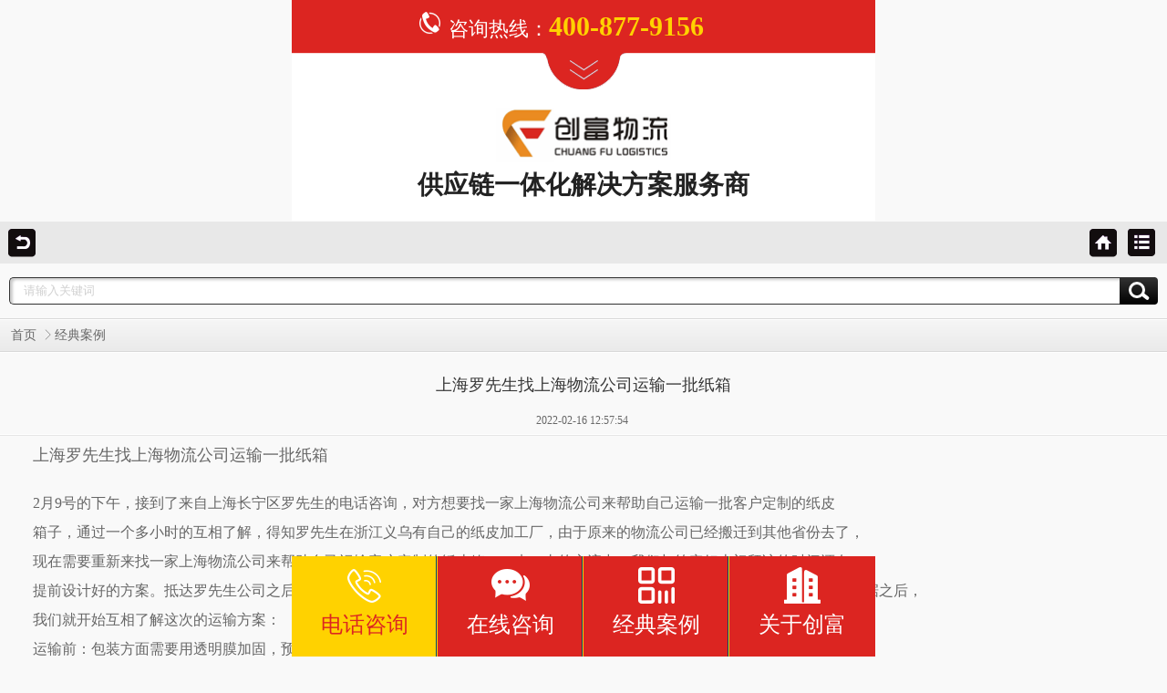

--- FILE ---
content_type: text/html
request_url: http://www.chuangfu56.com/Mobile/MArticles/shlxszshwlg.html
body_size: 12098
content:
<!DOCTYPE HTML>
<html>
<head>
    <meta content="width=device-width, initial-scale=1.0, maximum-scale=1.0, user-scalable=0;" name="viewport" />
    <meta name="apple-mobile-web-app-capable" content="yes">
    <meta name="apple-mobile-web-app-status-bar-style" content="black">
    <meta name="format-detection" content="telephone=no">
    <meta http-equiv="Content-Type" content="text/html; charset=utf-8" />
    <meta http-equiv="Cache-Control" content="no-transform" />
    <meta http-equiv="Cache-Control" content="no-siteapp" />
    <title>上海物流公司,创富物流</title>
    <meta name="keywords" content="上海物流公司" />
    <meta name="description" content="上海物流公司创富物流的周总表示：只要对客户行业的背景有所了解,并通过我们创富物流公司14年来的运输经验,根据客户的需求制定一套符合客户的方案,才能与客户达成物流运输的共鸣。" />
        <link key="skins" href="/Mobile/css/skins.css" rel="stylesheet" type="text/css" />
        <link key="common" href="/Mobile/Css/common.css" rel="stylesheet" type="text/css" />
        <link rel="apple-touch-icon-precomposed" href="/Mobile/images/common/touch-icon.png" />
</head>
<body id='Details_Page'>
<div>
    <header class="g-hd">
    <p class="u-p01"><a href="tel:400-877-9156"><em>咨询热线：<b>400-877-9156</b></em></a></p>
    <a href="/Mobile/" name="logo" class="m-logo"><img src="/mobile/images/web/grey.gif" data-src="/Mobile/Images/Common/logo.gif" alt=" "></a>
    <p class="m-tel">供应链一体化解决方案服务商</p>
  </header>
  <div class="clear"></div><div class="g-back">
    <a href="javascript:history.go(-1);" class="u-bp f-fl"></a>
    <a href="/mobile/tools/ListNav.aspx?type=News" class="u-bl f-fr"></a>
    <a href="/mobile/" class="u-bh f-fr"></a>
</div><div class="g-se">
     <span class="u-bt" ></span>
    <input type="button" class="u-in">
    <div class="m-ipt">
        <input type="text" class="u-key clear_word" id="se_key" value="请输入关键词">
    </div>
    <div class="clear"></div>
</div>
 
<link href="/Mobile/Css/news.css" rel="stylesheet" type="text/css" />
<!--新闻详细页-->
<div class="g-bd">
    <!--新闻导航-->
    <h3 class="m-btit">
    <a href="/mobile/">首页</a>
        <span></span><a href="/jdal.html" title="经典案例">经典案例</a>
    </h3>

    <div class="m-con">
        <!--新闻标题-->
        <div class="u-mtit f-tc">
            <h1 class="s-wc">上海罗先生找上海物流公司运输一批纸箱</h1>
            <p>2022-02-16 12:57:54&nbsp;</p>
        </div>
        <!--新闻内容-->
        <div id="content" class="m-mcon">
            <p>
	                          <span style="white-space: nowrap; font-size: 18px;">上海罗先生找<a href="http://www.chuangfu56.com/" title="上海物流公司" target="_blank">上海物流公司</a>运输一批纸箱</span> 
</p>
<p>
	<span style="white-space: nowrap; font-size: 18px;"><br />
</span> 
</p>
<p>
	<span style="white-space: nowrap; font-size: 16px; line-height: 2;">2月9号的下午，接到了来自上海长宁区罗先生的电话咨询，对方想要找一家<a href="http://www.chuangfu56.com/" title="上海物流公司" target="_blank">上海物流公司</a>来帮助自己运输一批客户定制的纸皮</span> 
</p>
<p>
	<span style="white-space: nowrap; font-size: 16px; line-height: 2;">箱子，通过一个多小时的互相了解，得知罗先生在浙江义乌有自己的纸皮加工厂，由于原来的物流公司已经搬迁到其他省份去了，</span> 
</p>
<p>
	<span style="white-space: nowrap; font-size: 16px; line-height: 2;">现在需要重新来找一家<a href="http://www.chuangfu56.com/" title="上海物流公司" target="_blank">上海物流公司</a>来帮助自己运输客户定制的纸皮箱，一来二去的交流中，我们与约定好上门拜访的时间还有</span> 
</p>
<p>
	<span style="white-space: nowrap; font-size: 16px; line-height: 2;">提前设计好的方案。抵达罗先生公司之后，我们首先与罗先生观察的是他们这次需要运输的纸皮箱子，统计不同规格还有重量的数据之后，</span> 
</p>
<p>
	<span style="white-space: nowrap; font-size: 16px; line-height: 2;">我们就开始互相了解这次的运输方案：</span> 
</p>
<p>
	<span style="white-space: nowrap; font-size: 16px; line-height: 2;">运输前：包装方面需要用透明膜加固，预防运输中遇到梅雨天气受潮，按照大小还有重量的轻重来摆放；</span> 
</p>
<p>
	<span style="white-space: nowrap; font-size: 16px; line-height: 2;">运输中：提前选择好运输道路，避免运输到西安的路途中遇到浴梅雨天气，规划好运输的气候场景情况；</span> 
</p>
<p>
	<span style="white-space: nowrap; font-size: 16px; line-height: 2;">运输后：我们协助卸货，并清点好这次运输的所有纸箱，通过录制视频的方式发送到客户手里，确认完好等等&middot;&middot;&middot;&middot;</span> 
</p>
<p>
	<span style="white-space: nowrap; font-size: 16px; line-height: 2;">最后罗先生与我们签下来这次的运输合同，试用一个月，如果每一次都能按照约定好的条件进行的话，我们上海物流公司</span> 
</p>
<p>
	<span style="white-space: nowrap; font-size: 16px; line-height: 2;">创富物流将成为罗先生公司的长期合作伙伴。</span> 
</p>
<p>
	<span style="white-space: nowrap; font-size: 16px; line-height: 2;">              <a href="http://www.chuangfu56.com/" title="上海物流公司" target="_blank"><img src="/Mobile/uploadfiles/pictures/news/20220216125959_8394.png_280.jpg" title="上海物流公司" alt="上海物流公司" /></a><br />
</span> 
</p>
<p>
	<span style="white-space: nowrap; font-size: 16px; line-height: 2;"><br />
</span> 
</p>
<p>
	<span style="white-space: nowrap; font-size: 16px; line-height: 2;"><a href="http://www.chuangfu56.com/" title="上海物流公司" target="_blank">上海物流公司</a>创富物流的周总表示：只要对客户行业的背景有所了解，并通过我们创富物流公司14年来的运输经验，</span> 
</p>
<p>
	<span style="white-space: nowrap; font-size: 16px; line-height: 2;">根据客户的需求制定一套符合客户的方案，才能与客户达成物流运输的共鸣。</span> 
</p>
        </div>
        <!--分页-->
        <div id="setPage" class="g-page f-tc">
            <a id="up" class="u-pup" href="javascript:void(0)">上一页</a>
            <a id="qw" class="u-sa" href="javascript:void(0)">余下全文</a>
            <p id="pCount"><span class="u-pnum">1</span>/5</p>
            <a id="next" class="u-pne" href="javascript:void(0)">下一页</a>
        </div>
        <!--分享-->
        <div class="m-share">
                <div class="m-ico">
                    <span>分享到：</span>
                    <a href="http://www.jiathis.com/send/?webid=tsina&url=http%3a%2f%2f%2fMobile%2fmArticles%2fshlxszshwlg.html&title=%e4%b8%8a%e6%b5%b7%e7%bd%97%e5%85%88%e7%94%9f%e6%89%be%e4%b8%8a%e6%b5%b7%e7%89%a9%e6%b5%81%e5%85%ac%e5%8f%b8%e8%bf%90%e8%be%93%e4%b8%80%e6%89%b9%e7%ba%b8%e7%ae%b1" class="u-ico-1"></a>
                    <a href="http://ti.3g.qq.com/open/s?vt=5&aid=share&sbid=801389636&g_ut=3&msg=%e4%b8%8a%e6%b5%b7%e7%bd%97%e5%85%88%e7%94%9f%e6%89%be%e4%b8%8a%e6%b5%b7%e7%89%a9%e6%b5%81%e5%85%ac%e5%8f%b8%e8%bf%90%e8%be%93%e4%b8%80%e6%89%b9%e7%ba%b8%e7%ae%b1http%3a%2f%2f%2fMobile%2fmArticles%2fshlxszshwlg.html&return=http%3a%2f%2f%2fMobile%2fmArticles%2fshlxszshwlg.html" class="u-ico-2"></a>
                    <a href="http://sns.qzone.qq.com/cgi-bin/qzshare/cgi_qzshare_onekey?url=http%3a%2f%2f%2fMobile%2fmArticles%2fshlxszshwlg.html&summary=%e4%b8%8a%e6%b5%b7%e7%bd%97%e5%85%88%e7%94%9f%e6%89%be%e4%b8%8a%e6%b5%b7%e7%89%a9%e6%b5%81%e5%85%ac%e5%8f%b8%e8%bf%90%e8%be%93%e4%b8%80%e6%89%b9%e7%ba%b8%e7%ae%b1&title=%e4%b8%8a%e6%b5%b7%e7%bd%97%e5%85%88%e7%94%9f%e6%89%be%e4%b8%8a%e6%b5%b7%e7%89%a9%e6%b5%81%e5%85%ac%e5%8f%b8%e8%bf%90%e8%be%93%e4%b8%80%e6%89%b9%e7%ba%b8%e7%ae%b1" class="u-ico-3"></a>
                    <div class="clear"></div>
                </div>
                
         </div>

        <!--关于手机的相关新闻-->
        <div class="m-about">
            <a href="#" class="s-wc"><h2 class="m-tit z-spe">关于“<strong class="xg">上海物流公司</strong>”的相关资讯</h2></a><p class="list"><a target='_blank' href='/Mobile/MArticles/yxsycfshwl.html' title='杨先生与创富上海物流公司的合作之旅'>杨先生与创富上海物流公司的合作之旅</a><a target='_blank' href='/Mobile/MArticles/lxsycfshwl.html' title='《吕先生与创富上海物流公司的运输之约》'>《吕先生与创富上海物流公司的运输之约》</a><a target='_blank' href='/Mobile/MArticles/lxjycfshwl.html' title='《李小姐与创富上海物流公司的合作之旅》'>《李小姐与创富上海物流公司的合作之旅》</a><a target='_blank' href='/Mobile/MArticles/sxsycfshwl.html' title='《 孙先生与创富上海物流公司的运输故事》'>《 孙先生与创富上海物流公司的运输故事》</a><a target='_blank' href='/Mobile/MArticles/cxsycfshwl.html' title='《陈先生与创富上海物流公司的运输征程》'>《陈先生与创富上海物流公司的运输征程》</a></p>
        </div>

        <!--热点推荐-->
        <div class="m-about">
            <h2 class="m-tit z-spe s-wc">热点推荐</h2>
            <p class="list">
                <a href='/Mobile/MArticles/cfshdsyclxsh.html' target='_blank'>创富上海电商云仓：刘先生花盆生意的一件代发好帮手</a><a href='/Mobile/MArticles/cfshdsyczxsb.html' target='_blank'>创富上海电商云仓：张先生杯子业务一件代发的得力助手</a><a href='/Mobile/MArticles/cfshdsyclxssj.html' target='_blank'>创富上海电商云仓：李先生数据线业务的高效伙伴</a><a href='/Mobile/MArticles/cfshdsycgxsw.html' target='_blank'>创富上海电商云仓：郭先生五谷粉一件代发的得力助手</a><a href='/Mobile/MArticles/cfshdsychxssj.html' target='_blank'>创富上海电商云仓：黄先生手机壳生意的一件代发好帮手</a>
            </p>
        </div>
    </div>
</div>
<!--底部开始-->
<footer class="g-ft"> <a href="#logo" class="u-top"><img src="/mobile/images/web/grey.gif" data-src="/Mobile/Images/Common/top10.gif" alt=" "></a>
    <p class="f-p01"><span>上海创富物流有限公司</span><br>
版权所有    备案号：备案号：暂无<br>
服务热线：400-877-9156 <br> <em> 邮箱：zhouya@chuangfuwuliu.com  </em><br>
公司地址：上海嘉定区丰功路988号</p>
    <div class="g-kefu">
      <ul>
        <li><a href="tel:400-877-9156"><em><img src="/mobile/images/web/grey.gif" data-src="/Mobile/Images/Common/f_ico01.gif" alt=" "></em>电话咨询</a></li>
        <li><a href="tel:400-877-9156"><em><img src="/mobile/images/web/grey.gif" data-src="/Mobile/Images/Common/f_ico02.gif" alt=" "></em>在线咨询</a></li>
        <li><a href="/jdal.html"><em><img src="/mobile/images/web/grey.gif" data-src="/Mobile/Images/Common/f_ico03.gif" alt=" "></em>经典案例</a></li>
        <li><a href="/Mobile/Mhelps/gybmwl.html"><em><img src="/mobile/images/web/grey.gif" data-src="/Mobile/Images/Common/f_ico04.gif" alt=" "></em>关于创富</a></li>
      </ul>
    </div>
  </footer></div>
<script type="text/javascript" key="jquery" src="/Mobile/js/Jquery.js"></script>
<script type="text/javascript" key="nsw_mobile" src="/Mobile/js/Nsw_mobile.js"></script>
<script type="text/javascript" key="tools" src="/Mobile/JS/Tools.js"></script>
</body>
</html> 
<script type="text/javascript">
    $(function (){       
        GetCommentById("reply", 3,611, "news");
        SetPageCount('news',611,1,'shlxszshwlg.html');        
    });
</script>




--- FILE ---
content_type: text/css
request_url: http://www.chuangfu56.com/Mobile/Css/common.css
body_size: 28298
content:
@charset "utf-8";

@media screen and (min-width:320px) {html { font-size:75%;}}
@media screen and (min-width:360px) {html { font-size:83%;}}
@media screen and (min-width:375px) {html { font-size:88%;}}
@media screen and (min-width:393px) {html { font-size:92%;}}
@media screen and (min-width:400px) {html { font-size:93%;}}
@media screen and (min-width:412px) {html { font-size:94%;}}
@media screen and (min-width:414px) {html { font-size:95%;}}
@media screen and (min-width:480px) {html { font-size:112%;}}
@media screen and (min-width:568px) {html { font-size:131%;}}
@media screen and (min-width:639px) {html { font-size:150%;}}

/*格式化*/
html, body, div, h1, h2, h3, h4, h5, h6, ul, ol, dl, li, dt, dd, p, blockquote, pre, form, fieldset, table, th, td, span, input, textarea {margin:0;padding:0;}
body{ font-size:1rem;font-family:"Microsoft Yahei";} 
li, ol { list-style:none; }
ins { text-decoration:none; }
i, em { font-style:normal; }
a { text-decoration:none;font-family:"Microsoft Yahei"; color:#333;}
a:hover { cursor:pointer; text-decoration:none;}
a:active{star:expression(this.onFocus=this.blur());}
:focus{outline:0;}
.clear { clear:both; line-height:0px; overflow:hidden; zoom:1; font-size:0px; content:'.';}
.clearfix:after {visibility: hidden;display: block;font-size: 0;content: " ";clear: both;height: 0;}
img{ padding:0; margin:0;}
a img { border:none; }
input,textarea{ border:none;font-family:"Microsoft Yahei"; font-size:13px;}
h1, h2, h3, h4, h5, h6{ font-weight:normal; font-size:14px;}
#content p img{ width:100%;display:block; margin:0 auto; max-width:560px;}
/*排版通用*/  
.f-mm{ margin-left:auto; margin-right:auto;}/*居中对齐*/
.f-fl{ float:left;} /*左浮动*/
.f-fr{ float:right;} /*右浮动*/
.f-tr{ text-align:right;} /*右对齐*/
.f-tl{ text-align:left;} /*左对齐*/
.f-tc{ text-align:center;} /*中间对齐*/
.f-pr{ position:relative;} /*定位*/
.f-di{ display:inline;}
/*杂项*/
.u-co-bt{ border-radius:4px; /*css3圆角*/ width:80px; height:26px; line-height:26px; display: inline-block; vertical-align: middle;  padding-top:1px;}/*提交按钮样式*/
.u-co-bt.z-spe{ width:100%;}
.u-lico{ width:24px; height:24px; border-radius:4px;  /*css3圆角*/ background:#000; padding:10px;opacity: 0.8; position:relative; left:50%; margin:10px 0 10px -14px; box-shadow:0 0 3px #2d2d2d;}/*等待载入*/
.fs15{font-size:15px;} /*15号字体*/
.fs12{font-size:12px;} /*12号字体*/
.pdr12{ padding-right:12px;} /*右边距12px*/
.pl10{ padding-left:10px;} /*左边距10px*/
.red { color:#f00; } /*字体颜色红色*/
.emptyData{padding-left:10px;line-height:26px; }
/* -- 页面整体布局 -- */
.wrap{ min-width:320px; max-width:640px; margin:0 auto; overflow:hidden; position:relative;} /*网站首页宽度*/

/*内页返回开始*/
.g-back{ overflow: hidden;position: relative;text-align:right;margin-top:1px; height:38px; padding:7px 11px 0 9px;} /*内页返回布局样式*/
.g-back a{display: inline-block;font-size:0.875rem;height: 32px;line-height: 28px; width:32px;position: relative;}	/*内页返回链接样式*/
.g-back .u-bp { background-position:0 0; } /*内页返回样式*/
.g-back .u-bl {background-position:0 -286px;  } /*内页回到首页样式*/
.g-back .u-bh { margin-right:10px; background-position:0 -232px;} /*内页目录样式*/
/*内页返回结束*/

/*底部浮动栏样式2*/
.social_nav2{height:55px; width:306px; position:fixed; bottom:0; left:0; z-index:999; overflow:hidden;}/*底部浮动社交导航/电话*/
.social_nav2 .social2{display:block; width:288px; height:55px;  margin-right:18px;overflow:hidden;position:relative;}
.social_nav2 a{ height:55px; line-height:85px; font-size:13px; width:22%; display:inline-block; font-size:12px; position:relative; z-index:11; text-align:center;}
.social_nav2 a.tel{ width:22%; text-indent:5px;}
.social_nav2 span{display:block;width:35px;height:25px;position:absolute;top:0;z-index:10;}
.social2{
	background-image: -webkit-gradient(linear, left top, left bottom, from(#32323a), to(#23232b)); 
	background-image: -webkit-linear-gradient(top, #32323a, #23232b); 
	background-image: -moz-linear-gradient(top, #32323a, #23232b); 
	background-image: -o-linear-gradient(top, #32323a, #23232b); 
	background-image: -ms-linear-gradient(top, #32323a, #23232b); 
	background-image: linear-gradient(top, #32323a, #23232b);}
.social2 a{ color:#fff;}	
.social2:before{ content:''; height:1px; width:100%; background:#000; border-bottom:1px solid #4b4c57; position:absolute; top:0; left:0;}
.social2:after{ content:''; height:1px; width:100%; background:#000; border-top:1px solid #4b4c57; position:absolute; bottom:0; left:0;}
.social2 b{width:1px; height:100%; background:#000; border-left:1px solid #4b4c57; position:absolute; top:0; right:0;}
/*底部社交-电话-动画*/
.social_nav2 span.tel{
	left:14px;
	top:7px;
	height:30px;
	background-position:8px -49px;
	animation-name: telshow;
	animation-duration: 1.0s;
	animation-timing-function: linear;
	animation-iteration-count: infinite;
	-webkit-animation-name: telshow;
	-webkit-animation-duration: 1.0s;
	-webkit-animation-timing-function: linear;
	-webkit-animation-iteration-count: infinite;
	-o-animation-name: telshow;
	-o-animation-duration: 1.0s;
	-o-animation-timing-function: linear;
	-o-animation-iteration-count: infinite;
}
@keyframes telshow {
	0% {transform: rotate(0deg)}
	5% {transform: rotate(-13deg)}
	10% {transform: rotate(0deg)}
	15% {transform: rotate(-13deg)}
	20% {transform: rotate(0deg)}
	25% {transform: rotate(-13deg)}
	100% {transform: roate(0deg)}
}
@-webkit-keyframes telshow {
	0% {-webkit-transform: rotate(0deg)}
	5% {-webkit-transform: rotate(-13deg)}
	10% {-webkit-transform: rotate(0deg)}
	15% {-webkit-transform: rotate(-13deg)}
	20% {-webkit-transform: rotate(0deg)}
	25% {-webkit-transform: rotate(-13deg)}
	100% {-webkit-transform: roate(0deg)}
}
/*底部社交-微信-动画*/
.social_nav2 span.weichat{
	left:85px; top:4px; background-position:0 -100px; background-repeat:no-repeat;}

.social_nav2 span.ditu{
	left:154px; top:4px; background-position:0 2px; background-repeat:no-repeat; height:26px;}

/*底部社交-微博-动画*/
.social_nav2 span.weibo{left:218px; top:7px;background-position:1px -150px; background-repeat:no-repeat;height:26px;}
@keyframes xshow2 {0% {opacity:0;}20% {opacity:1;}40% {opacity:0;}60% {opacity:1;}80% {opacity:0;}100% {opacity:0;}}
@-o-keyframes xshow2 {0% {opacity:0;}25% {opacity:1;}50% {opacity:0;}75% {opacity:1;}100% {opacity:0;}}
@-webkit-keyframes xshow2 {0% {opacity:0;}25% {opacity:1;}50% {opacity:0;}75% {opacity:1;}100% {opacity:0;}}
.social_nav2 span.talk99{background-position:1px -200px; background-repeat:no-repeat;left:226px; height:24px; width:26px; top:8px;}
.social_nav2 .btn{ display:block; width:20px; height:55px; position:absolute; right:0; background-position:0 -249px;}
.social_nav2 .btn2{ display:block; width:20px; height:55px; position:absolute; right:0; background-position:0 -786px; display:none;}


/*定位图片样式*/
.header .tel_bt, .title .icon, .sytitbg .icon, .probox .content ul li, .probox .content ul li ul li, .navbg, .brand_advance .yscontent h2, .social_nav2 .btn, .social_nav2 .btn2, .social2 span,.hotline .telbg {
    background-image: url(/mobile/images/skins/SkinsBar2.png);
    background-size: 32px 889px;}

/*底部浮动栏样式3*/
.social_nav3{ height:55px; width:320px; position:fixed; bottom:0; left:0; z-index:999; overflow:hidden;}
/*底部浮动社交导航/电话*/
.social_nav3 .social3{display:block; width:288px; height:55px;  margin-right:18px;overflow:hidden;position:relative;}
.social_nav3 a{ height:55px; line-height:85px; font-size:13px; width:62px; display:inline-block; font-size:12px; position:absolute; z-index:11; text-align:center; color:#fff;}
.social_nav3 a.tel{ width:65px; text-indent:15px;}
.social_nav3 a.weichat{ left:74px;}
.social_nav3 a.weibo{ left:142px; }
.social_nav3 a.talk99{ left:207px;}
.social_nav3 span{display:block;width:35px;height:25px;position:absolute;top:0;z-index:10;}
.social3{ background-color:#32323a;
	background-image: -webkit-gradient(linear, left top, left bottom, from(#32323a), to(#23232b)); 
	background-image: -webkit-linear-gradient(top, #32323a, #23232b); 
	background-image: -moz-linear-gradient(top, #32323a, #23232b); 
	background-image: -o-linear-gradient(top, #32323a, #23232b); 
	background-image: -ms-linear-gradient(top, #32323a, #23232b); 
	background-image: linear-gradient(top, #32323a, #23232b);}
.social3:before{ content:''; height:1px; width:100%; background:#000; border-bottom:1px solid #4b4c57; position:absolute; top:0; left:0;}
.social3:after{ content:''; height:1px; width:100%; background:#000; border-top:1px solid #4b4c57; position:absolute; bottom:0; left:0;}
.social3 b{width:1px; height:100%; background:#000; border-left:1px solid #4b4c57; position:absolute; top:0; right:0;}
/*底部社交-电话-动画*/
.social_nav3 span.tel{
	left:30px;
	top:5px;
	height:30px;
	background-position:3px -49px;
	animation-name: telshow;
	animation-duration: 1.0s;
	animation-timing-function: linear;
	animation-iteration-count: infinite;
	-webkit-animation-name: telshow;
	-webkit-animation-duration: 1.0s;
	-webkit-animation-timing-function: linear;
	-webkit-animation-iteration-count: infinite;
	-o-animation-name: telshow;
	-o-animation-duration: 1.0s;
	-o-animation-timing-function: linear;
	-o-animation-iteration-count: infinite;
}
@keyframes telshow {
	0% {transform: rotate(0deg)}
	5% {transform: rotate(-13deg)}
	10% {transform: rotate(0deg)}
	15% {transform: rotate(-13deg)}
	20% {transform: rotate(0deg)}
	25% {transform: rotate(-13deg)}
	100% {transform: roate(0deg)}
}
@-webkit-keyframes telshow {
	0% {-webkit-transform: rotate(0deg)}
	5% {-webkit-transform: rotate(-13deg)}
	10% {-webkit-transform: rotate(0deg)}
	15% {-webkit-transform: rotate(-13deg)}
	20% {-webkit-transform: rotate(0deg)}
	25% {-webkit-transform: rotate(-13deg)}
	100% {-webkit-transform: roate(0deg)}
}
/*底部社交-微信-动画*/
.social_nav3 span.weichat{
	background-position: 6px -150px;
    background-repeat: no-repeat;
    left: 86px;
    top: 7px;
}
@keyframes xshow {0% {opacity:0;}25% {opacity:1;}50% {opacity:0;}75% {opacity:1;}100% {opacity:0;}}
@-o-keyframes xshow {0% {opacity:0;}25% {opacity:1;}50% {opacity:0;}75% {opacity:1;}100% {opacity:0;}}
@-webkit-keyframes xshow {0% {opacity:0;}25% {opacity:1;}50% {opacity:0;}75% {opacity:1;}100% {opacity:0;}}
/*底部社交-微博-动画*/
.social_nav3 span.weibo{ background-position: 1px -426px;background-repeat: no-repeat;height: 26px;left: 157px; top: 7px;}
@keyframes xshow2 {0% {opacity:0;}20% {opacity:1;}40% {opacity:0;}60% {opacity:1;}80% {opacity:0;}100% {opacity:0;}}
@-o-keyframes xshow2 {0% {opacity:0;}25% {opacity:1;}50% {opacity:0;}75% {opacity:1;}100% {opacity:0;}}
@-webkit-keyframes xshow2 {0% {opacity:0;}25% {opacity:1;}50% {opacity:0;}75% {opacity:1;}100% {opacity:0;}}
.social_nav3 span.talk99{background-position:1px -200px; background-repeat:no-repeat;left:226px; height:24px; width:26px; top:8px;}
.social_nav3 .btn{ display:block; width:32px; height:55px; position:absolute; right:0; background-position:0 -786px; }
.social_nav3 .btn2{ display:block; width:32px; height:55px; position:absolute; right:0;background-position:0 -249px; display:none;}

/*定位图片样式*/
.header .tel_bt, .title .icon, .sytitbg .icon, .probox .content ul li, .probox .content ul li ul li, .navbg, .brand_advance .yscontent h2, .social_nav3 .btn, .social_nav3 .btn2, .social3 span, .brand_advance .yscontent .telbg {
    background-image: url(/mobile/images/skins/SkinsBar3.png);
    background-size: 32px 889px;}

/*底部结束*/

/*------通用部件-----*/
/*首页标题 开始*/
.m-tit{ position:relative; text-indent:10px; height:38px; font-size:15px; line-height:38px;} /*首页产品导航样式*/
.m-tit .u-ico{ position:absolute;right:10px; top:2px; width:30px; height:38px; }  /*首页产品导航箭头样式*/
.m-tit .u-ico:before{content:""; /*配合:before这个属性，写 before的时候一定要加上去*/
	position:absolute;
	width:12px;
    height:12px;
    right:5px;
	top:12px;
	z-index:10;
	-moz-transform: rotate(45deg); /*角度45度，针对火狐浏览器写的兼容*/
	-o-transform: rotate(45deg); /*针对欧朋浏览器写的兼容*/
	-webkit-transform: rotate(45deg); /*针对苹果浏览器写的兼容*/
	transform: rotate(45deg);} /*首页产品导航箭头css3样式*/
.m-tit .u-ico:after{content:""; /*配合:before这个属性，写 before的时候一定要加上去*/
	position:absolute;
	width:12px;
    height:12px;
    right:8px;
	top:12px;
	z-index:10;
	-moz-transform: rotate(45deg);/*角度45度，针对火狐浏览器写的兼容*/
	-o-transform: rotate(45deg);/*针对欧朋浏览器写的兼容*/
	-webkit-transform: rotate(45deg);/*针对苹果浏览器写的兼容*/
	transform: rotate(45deg);} /*首页产品导航箭头css3样式*/
	
/*空白 分割样式*/
.u-empty { height:18px; }
/*空白 分割样式*/

/* 内页分页样式  */
.g-page{ margin-bottom:20px;}/* 底部间距20px*/
.g-page .u-pup,.g-page .u-pne,.g-page .u-sa{border-radius:5px;display:inline-block;font-size:1rem;height: 30px;line-height: 30px; text-align: center;width:25%;} /*上一页样式*/
.g-page p{ width:10%; display: inline-block;}
.g-page .pager-select{display:inline-block;padding:0 20px; margin: 0 10px; width:10%; height: 30px; line-height: 30px; position:relative; top: 10px;}
.g-page .page_number{ position: absolute; left: 0; top: 0; width: 100%; height: 100%; pointer-events:none;  border-radius: 5px; box-shadow: 0 0 5px #333 inset; text-indent: -1rem;}
.g-page .page_number:before{ width: 0; height:0; content: ""; position: absolute; border-top: 5px solid #aaa; border-left: 5px solid rgba(0,0,0,0);border-right: 5px solid rgba(0,0,0,0); left: 50%; margin-left:15px; top: 12px;}
.g-page .pager-select .page_number span{ padding: 0 2px; font-weight: bold;}
.g-page .select_box{ width: 100%; height: 100%; opacity: 0; position: absolute; z-index: 0; left: 0; top: 0; text-align: center;}
/* 内页分页样式  */


/*内页分享样式*/
.m-share{ margin-bottom:23px; font-size:13px;} /*分享间距及文字大小*/
.m-share span{vertical-align:middle; line-height:25px; float:left; margin:0 10px 0 30px;} /*分享到样式*/
.m-share .m-ico{position:relative;width:320px; margin:0 auto;} /*分享外框样式*/
.m-share a{ margin-right:10px;} /*分享图标的间距*/
/*内页分享样式*/

/*公共盒子公用样式*/
.g-sbox .spe2 p a:first-child{ border-top:0;} /*首页有切换效果的样式*/
.g-sbox .m-con .u-lifo{ display:block;padding:13px 35px 0 10px;height:113px; overflow:hidden; position:relative; } /*切换下面的列表样式*/
.g-sbox .m-con .u-lifo img{ float:left; display:inline; margin-right:11px;} /*切换下面列表图片样式*/
.g-sbox .m-con .u-lifo h3{ padding-right:10px; line-height:24px; height:24px; overflow:hidden; white-space:nowrap;}  /*切换下面列表标题样式*/
.g-sbox .m-con .u-lifo p{ margin:5px; font-size:12px; line-height:22px; height:65px; overflow:hidden;} /*切换下面列表描述样式*/
.g-sbox .m-con .u-lifo span,.g-bd .m-con-2 dl span{ display:block; width:9px;height:16px;position:absolute; top:57px;right:3%;}/*切换下面列表箭头样式*/
.g-sbox .m-con .u-lifo span:before,.g-bd .m-con-2 dl span:before,.g-bd .m-con.z-spe dl span:before{ content:""; /*配合:before这个属性，写 before的时候一定要加上去*/
	position:absolute;
	background:#aaaaaa;
	width:11px;
    height:11px;
    right:0;
	top:0;
	z-indx:10;
	-moz-transform: rotate(45deg);/*角度45度，针对火狐浏览器写的兼容*/
	-o-transform: rotate(45deg); /*角度45度，针对欧朋浏览器写的兼容*/
	-webkit-transform: rotate(45deg); /*针对苹果浏览器写的兼容*/
	transform: rotate(45deg);}/*切换下面列表箭头css3样式*/

.g-sbox .m-con .u-lifo span:after,.g-bd .m-con-2 dl span:after,.g-bd .m-con.z-spe dl span:after{ content:"";
	position:absolute;
	background:#fff;
	width:11px;
    height:11px;
    right:4px;
	top:0;
	z-indx:11;
	-moz-transform: rotate(45deg);/*角度45度，针对火狐浏览器写的兼容*/
	-o-transform: rotate(45deg);  /*针对欧朋浏览器写的兼容*/
	-webkit-transform: rotate(45deg); /*针对苹果浏览器写的兼容*/
	transform: rotate(45deg);} /*切换下面列表箭头css3样式*/
.g-sbox .m-con .s-babg:nth-child(2n) span:after,.g-bd .m-con-2 .s-babg:nth-child(2n) span:after,.g-bd .m-con.z-spe .s-babg:nth-child(2n) span:after{background:#fafafa;} /*切换下面列表背景颜色样式*/
.g-sbox .m-con.z-spe{ padding:5px; width:310px; line-height:22px;}/*首页切换公司动态列表样式*/
.g-sbox .m-con.z-spe a{ font-size:14px; height:33px; display:block; line-height:33px; text-indent:8px; width:100%;overflow:hidden;}/*首页切换公司动态列表链接样式*/
/*公共盒子公用样式*/

/*内页面包屑导航样式 开始*/
.m-btit {line-height: 35px; padding-left: 12px; overflow:hidden; white-space:nowrap; text-overflow:ellipsis;border-top:1px solid #d9d9d9; box-shadow:0 1px #fff; position:relative; background-color:#f6f6f6;background-image: -webkit-gradient(linear, left top, left bottom, from(#f6f6f6), to(#eaeaea));
	background-image: -webkit-linear-gradient(top, #f6f6f6, #eaeaea);  /*背景渐变，针对苹果浏览器写的兼容*/
	background-image: -moz-linear-gradient(top, #f6f6f6, #eaeaea); /*背景渐变，针对火狐浏览器写的兼容*/
	background-image: -o-linear-gradient(top, #f6f6f6, #eaeaea); /*背景渐变，针对欧朋浏览器写的兼容*/
	background-image: -ms-linear-gradient(top, #f6f6f6, #eaeaea); /*背景渐变，针对手机微软浏览器写的兼容*/
	background-image: linear-gradient(top, #f6f6f6, #eaeaea); /*背景渐变，正常的写法*/
	border-bottom:1px solid #d9d9d9; } /*内页面包屑导航背景*/
.m-btit:before{content:""; /*配合:before这个属性，写 before的时候一定要加上去*/
	position:absolute;
	left:0;
	top:0;
	width:100%;
	border-top: 1px solid #fff;}	/*内页面包屑导航背景上面的线条*/
.m-btit span{ padding:0 8px; position:relative; height:100%; top:-12px; display:inline-block;}
.m-btit span:before{content:""; /*配合:before这个属性，写 before的时候一定要加上去*/
	position:absolute;
	background:#7c7c7c;
	width:8px;
    height:8px;
    left:2px;
	top:3px;
	z-index:10;
	-moz-transform: rotate(45deg); /*角度45度，针对火狐浏览器写的兼容*/
	-o-transform: rotate(45deg); /*角度45度，针对欧朋浏览器写的兼容*/
	-webkit-transform: rotate(45deg); /*角度45度，针对苹果浏览器写的兼容*/
	transform: rotate(45deg);}  /*角度45度，内页面包屑箭头样式*/
.m-btit span:after{content:""; /*配合:before这个属性，写 before的时候一定要加上去*/
	position:absolute;
	width:8px;
    height:8px;
    left:1px;
	top:3px;
	z-index:11; background-color:#f2f2f2;
	background-image: -webkit-gradient(linear, left top, left bottom, from(#f2f2f2), to(#eeeeee)); /*针对苹果老式浏览器写的兼容*/
	background-image: -webkit-linear-gradient(top, #f2f2f2, #eeeeee); /*背景渐变，针对苹果浏览器写的兼容*/
	background-image: -moz-linear-gradient(top, #f2f2f2, #eeeeee); /*背景渐变，针对火狐浏览器写的兼容*/
	background-image: -o-linear-gradient(top, #f2f2f2, #eeeeee); /*背景渐变，针对欧朋浏览器写的兼容*/
	background-image: -ms-linear-gradient(top, #f2f2f2, #eeeeee); /*背景渐变，针对手机微软浏览器写的兼容*/
	background-image: linear-gradient(top, #f2f2f2, #eeeeee);  /*背景渐变，正常的写法*/
	-moz-transform: rotate(45deg); /*角度45度，针对火狐浏览器写的兼容*/
	-o-transform: rotate(45deg); /*角度45度，针对欧朋浏览器写的兼容*/
	-webkit-transform: rotate(45deg); /*角度45度，针对苹果浏览器写的兼容*/
	transform: rotate(45deg);	} /*角度45度，内页面包屑箭头样式*/
/*内页面包屑导航样式 结束*/	

/*通用弹出层背景遮罩*/
.max_bg div{ opacity:0.8;border-radius:5px;opacity:1;width:290px; border-width:5px;height:46px; font-size:13px; padding:28px 0; margin:40px auto; line-height:25px;}
.max_bg div a{ text-decoration:underline; margin-right:12px; line-height:30px;}		
.max_bg{width:100%; position:absolute; left:0; top:0; z-index:100;}
.max_bg div{ opacity:0.8;display:none; border-radius:5px;opacity:1;width:290px; border-width:5px;position:fixed; top:50%;left:50%;margin:-56px 0 0 -150px; height:46px;  font-size:13px; padding:28px 0; z-index:101}
.max_bg div a{ text-decoration:underline; margin-right:12px; line-height:30px;}
.max_bg .right{ line-height:25px; background-position:17px -1351px;  text-align:center;}
.max_bg .wrong{ background-position:17px -1426px;}
.max_bg .contapic_bg{width:100%;height:100%;margin:0 auto;background:#000;left:0;top:0;opacity:0.7;filter:alpha(opacity=70);z-index:1}	
/*通用弹出层背景遮罩*/

/*------------------*/

/* -- 内页产品导肮 -- */
.g-prn .m-con{line-height:40px;margin:5px 12px 10px 12px; font-size:14px;}
.g-prn .m-con p:first-child{ border-top:0;}
.g-prn .m-con p:last-child{ border-bottom:0;}
.g-prn .m-con p{ height:32px; line-height:32px; overflow:hidden;} 
.g-prn .m-con a{ padding:0 8px; font-size:14px;white-space:nowrap;}

/*404页面*/
.erro{ padding-bottom:40px;}
.erro .icon_404{ padding:20px 0 10px 0;}
.erro p.en{ font-size:24px;margin:10px 0 15px 0; text-align:center; line-height:35px; }
.erro p.cn{ font-size:13px; width:300px;padding-left:20px; line-height:26px; margin:10px auto;}
.erro p a{ font-size:13px;}
/*404页面*/

/*-------CSS3特效集合--------*/
@keyframes xshow {0% {opacity:0;}25% {opacity:1;}50% {opacity:0;}75% {opacity:1;}100% {opacity:0;}}
@-webkit-keyframes xshow {0% {opacity:0;}25% {opacity:1;}50% {opacity:0;}75% {opacity:1;}100% {opacity:0;}}
@keyframes xshow2 {0% {opacity:0;}20% {opacity:1;}40% {opacity:0;}60% {opacity:1;}80% {opacity:0;}100% {opacity:0;}}
@-webkit-keyframes xshow2 {0% {opacity:0;}25% {opacity:1;}50% {opacity:0;}75% {opacity:1;}100% {opacity:0;}}
@-webkit-keyframes buttonHover{0% {box-shadow:0 0 5px #808080;}50% {box-shadow:0 0 12px #808080;}100%{box-shadow:0 0 5px #808080;}}
@keyframes buttonHover{0% {box-shadow:0 0 5px #808080;}50% {box-shadow:0 0 12px #808080;}100% {box-shadow:0 0 5px #808080;}}

/* 夜间模式  */
.nightMode{ position:fixed; top:0; left:0; z-index:9999; width:100%; height:150%; background:#000;opacity:0.0;display:none; pointer-events:none;}

/* -- 定位导航 -- */
.u-mbg{ height: 100%; width: 100%; background: #000;-moz-opacity:0.6; -webkit-opacity: 0.6; opacity: 0.6; position: fixed; left: 0; top: 0; z-index: 555; display: none;}
.u-dwnav{ position:fixed; bottom:30px; left:30px; z-index: 666; padding:15px;}
.u-dwnav .ico{ width:40px; height:40px; background:#652C7F; border-radius:25px; border:4px solid #fff;-moz-box-shadow:0 0 0 2px #ececec; -webkit-box-shadow:0 0 0 2px #ececec; box-shadow:0 0 0 2px #ececec;}
.u-dwnav .ico.z-gray{ background:#808080;}
.u-dwnav .ico p{ padding:10px; width:30px;}
.u-dwnav .ico i{ width:5px; height:5px; background:#fff; border-bottom:1px solid #13322f; display:block; float:left; margin-right:3px; margin-bottom:2px;}

/*定位导航弹出*/
.u-popup{ width:155px; height:155px; border-radius:85px;  position:fixed; bottom:100px; left:80px; background:#eaeaea; border:6px solid #f2f2f2; box-shadow:inset 0 3px 3px #babcbb;z-index: 666; display: none;}
.u-popup .midline{ width:150px; height:155px; background-size:100%; padding-left:5px;}
.u-popup .midline a { display:inline-block; text-align: center; width: 75px; float:left; height:40px; padding-top:25px; font-size:10px;}

.g-se{ padding:15px 10px;position:relative;} /*搜索布局*/
.g-se .m-ipt{margin-right:43px;}
.g-se .u-glass{ position:absolute; right:10px;top:15px; width:42px; height:30px; background:transparent; z-index:888;}
.g-se .u-bt{ width:42px; height:30px; float:right; border-radius:0 4px 4px 0;-webkit-border-radius:0 4px 4px 0; position:relative;}
.g-se .u-bt:before{content:'';display:block;width:12px;height:12px;border-radius:17px;position:absolute;right:14px;top:5px;z-index:99;} /*搜索右边的图标css3样式*/
.g-se .u-bt:after{content:'';display:block;width:4px;height:10px;border-radius:5px;border:0;position:absolute;right:12px;top:16px;z-index:99;-webkit-transform:rotate(-52deg);-o-transform:rotate(-52deg);-ms-transform:rotate(-52deg);transform:rotate(-52deg);} /*搜索右边的图标css3样式*/
.g-se .u-in{ float:right; position:absolute; z-index:100; right:10px; top:15px; width:42px; height:30px;}
.g-se .u-key{width:100%;
	height:14px;
	padding:7px 0; 
	line-height:14px; 
	border-right:0;
	border-bottom-left-radius:5px;
	border-top-left-radius:5px;
	border-bottom-right-radius:0;
	border-top-right-radius:0;
	-webkit-border-top-left-radius:5px;   /*圆角，针对苹果浏览器写的兼容*/
	-webkit-border-bottom-left-radius:5px;  /*圆角，针对苹果浏览器写的兼容*/
	-webkit-border-top-right-radius:0;  /*圆角，针对苹果浏览器写的兼容*/
	-webkit-border-bottom-right-radius:0;  /*圆角，针对苹果浏览器写的兼容*/
	text-indent:15px;
	float:left;} /*搜索中的请输入关键词样式*/



/*----------自适应公用样式结束----------------*/
/*--------------------做单时把下面的头部和底部样式删除，换成自己写的样式，样式命名按规范命名----------------------------------*/
/*----------------------------------------------------------------------------------------------------------------------------*/
/*头部开始*/
.g-hd { height:10.08rem; background:#fff; margin:0 auto;  max-width:640px; min-width:320px; width:100%; overflow:hidden;} 
.g-hd .u-p01 { background:url(../Images/Common/t_top.gif) no-repeat; height:4.08rem; line-height:2.42rem; display:block;
-webkit-background-size: cover;
-moz-background-size: cover;
-o-background-size: cover;
background-size: cover;}
.g-hd .u-p01 a em { color:#fff; font-size:0.92rem; padding:0 0 0 7.17rem;} 
.g-hd .u-p01 a em b { font-size:1.25rem; color:#ffd200}

.g-hd .m-logo{ padding:0.83rem 0 0; width:7.96rem; display:block; margin:0 auto;}
.g-hd .m-logo img { width:7.96rem; height:2.52rem;} 

.g-hd .m-tel { text-align:center; font-size:1.17rem; color:#222; font-weight:bold; text-align:center;}


/*头部结束*/

/*底部开始*/
.g-ft{ height:19rem; background:#f2f2f2; margin:0 auto;  max-width:640px; min-width:320px; width:100%;}
.g-ft .u-top { display:block;}
.g-ft .u-top img { width:100%; height:2.5rem;} 
.g-ft .f-p01 { font-size:0.92rem; color:#666; text-align:center; padding:1rem 0; line-height:1.75rem;}
.g-ft .f-p01 em { padding:0 1rem;}
.g-ft .f-p01 span { font-size:1.08rem;}
.g-ft .f-p02 { font-size:0.83rem; color:#363636; text-align:center; padding:1rem 0; line-height:1.7rem;}

.g-ft .g-kefu { width:100%; height:4.58rem; position:fixed; bottom:0; max-width:640px; min-width:320px; z-index:99999;
background:#DC2521;}
.g-ft .g-kefu ul li{ width:25%; text-align:center; float:left; height:4.08rem; padding:0.5rem 0 0; position:relative;}
.g-ft .g-kefu ul li:before{ position:absolute; content:""; width:1px; height:100%; background:#FFD200; top:0; right:0;}
.g-ft .g-kefu ul li:after{ position:absolute; content:""; width:1px; height:100%; background:#003e75; top:0; right:1px;}
.g-ft .g-kefu ul li:last-child:before,.g-ft .g-kefu ul li:last-child:after{ background:none;}
.g-ft .g-kefu ul li em{ width:2rem; display:block; margin:0 auto 0.3rem; line-height:0;}
.g-ft .g-kefu ul li em img { width:2rem; height:1.67rem;}
.g-ft .g-kefu ul li a { font-size:1rem; color:#fff;}
.g-ft .g-kefu ul li:nth-child(1) { background:#ffd200;}
.g-ft .g-kefu ul li:nth-child(1) a { color:#DC2521;}

/*底部结束*/

--- FILE ---
content_type: text/css
request_url: http://www.chuangfu56.com/Mobile/Css/news.css
body_size: 11343
content:
/* 新闻标题  */
.u-mtit h1 { font-size:18px; text-align:center; padding:24px 0 10px 0; }
.u-mtit h2{ font-size:18px; text-align:center; padding:24px 0 10px 0; }
.u-mtit p{ padding-top:10px; font-size:12px; padding-bottom:7px; border-bottom:1px solid #fff; }
.u-mtit p a{ margin-left:5px; }
.m-mcon, .procontent { border-top:1px solid #e6e6e6; padding:10px 14px 7px 10px; font-size:13px; }/* 新闻内容  */
.m-mcon p, .procontent p { line-height:22px; text-indent:26px;font-size:14px;  }
/* 关于手机的相关新闻  */
.m-about .list { margin:5px; font-size:12px; line-height:22px; }
.m-about .list a { font-size:14px; height:33px; display:block; line-height:33px; padding-left:8px; overflow:hidden; }
.m-about .list a:nth-child(1) { border-top:0; }
.m-about .list a:last-child { border-bottom:0; }
/* 网友热评  */
.m-com .u-idet { padding:17px 10px 10px 10px; }
.m-com .u-idet textarea { border:1px solid #d2d2d2; border-radius:6px; -webkit-border-radius:6px; height: 60px; text-indent: 10px; width:100%; color:#d6d6d6; line-height:20px; padding:5px 0; font-size:12px; }
.m-com .u-btn { border-bottom:1px solid #d9d9d9; line-height:26px; padding:0 10px; color:#b2b2b2; }
.m-com .u-btn .z-zz{ margin-bottom:10px;}
.m-com .z-mg { width:100%; margin-bottom:13px; }
.m-com .u-relay { padding:10px; }
.m-com .u-relay dl { padding:13px 0 10px 0; }
.m-com .u-relay dl dt { font-size:12px; }
.m-com .u-relay dl dd .re_fir { line-height:22px; margin-top:2px; }
.m-com .u-relay dl dd .re_sec { border-radius:4px; -webkit-border-radius:4px; padding:10px; margin-top:14px; position: relative; }
.m-com .u-relay dl dd .re_sec:before { content: ' '; position: absolute; width: 0; height: 0; left:21px; top:-4px; border: 4px solid; border-color:#e6e6e6 transparent transparent #e6e6e6; transform: rotate(45deg); -webkit-transform: rotate(45deg); -o-transform: rotate(45deg); }
.m-com .u-relay .show_more { padding:10px 0; height:26px; font-size:12px;}
.m-com .u-mt { padding:21px 0 0 10px }
/*  推荐产品  */
.m-rec .m-con { width:320px; margin:0 auto; position:relative; }
.m-rec .prev { width:20px; height:40px; position:absolute; top:50%; margin-top: -35px; left:0; z-index:99; }
.m-rec .prev:before { content:""; position:absolute; background:#bababa; width:12px; height:12px; left:4px; top:14px; z-index:10; -moz-transform: rotate(45deg); -o-transform: rotate(45deg); -webkit-transform: rotate(45deg); transform: rotate(45deg); }
.m-rec .prev:after { content:""; position:absolute; background:#f9f9f9; width:12px; height:12px; left:8px; top:14px; z-index:11; -moz-transform: rotate(45deg); -o-transform: rotate(45deg); -webkit-transform: rotate(45deg); transform: rotate(45deg); }
.m-rec .next { width:20px; height:40px; position:absolute; top:50%; margin-top: -35px;right:0; z-index:99; }
.m-rec .next:before { content:""; position:absolute; background:#bababa; width:12px; height:12px; right:4px; top:14px; z-index:10; -moz-transform: rotate(45deg); -o-transform: rotate(45deg); -webkit-transform: rotate(45deg); transform: rotate(45deg); }
.m-rec .next:after { content:""; position:absolute; background:#f9f9f9; width:12px; height:12px; right:8px; top:14px; z-index:11; -moz-transform: rotate(45deg); -o-transform: rotate(45deg); -webkit-transform: rotate(45deg); transform: rotate(45deg); }
.m-rec .m-nowr { margin:16px 22px 0 22px; }
.m-rec .m-box { height:177px; overflow:hidden; }
.m-rec .m-box p a:nth-child(1){ margin-right:10px;}
.m-rec .m-box p a { display:inline-block; width:132px; float:left; line-height:36px; text-align:center; }
.m-rec .m-box p a.mr10 { margin-right:10px; }
.m-rec .m-box p a img { border:1px solid #e2e2e2; float:left;width:130px;height:130px; }

/* 分享  */
.m-share{ margin-bottom:23px; font-size:13px;}
.m-share span{vertical-align:middle; line-height:25px; float:left; margin:0 10px 0 30px;}
.m-share .m-ico{position:relative;width:320px; margin:0 auto;}
.m-share a{ margin-right:10px;}
.m-share .u-ico-1,.m-share .u-ico-2,.m-share .u-ico-3,.m-share .u-ico-4,.m-share .u-ico-5{background:url(/mobile/Images/Web/fxico.png) no-repeat;  background-size:25px 232px; display: block;float: left;height: 25px; position: relative; width:25px;}
.m-share .u-ico-1{ background-position: 0 0; }
.m-share .u-ico-2{ background-position: 0 -51px; }
.m-share .u-ico-3{ background-position: 0 -105px; }
.m-share .u-ico-4{ background-position: 0 -158px; }
.m-share .u-ico-5{ background-position: 0 -207px; }


/*资讯详情页第二种展示方式样式*/
 
/*详细页底部*/
.g-up{ height:44px;  position:relative; background:#b9b9b9; }
.g-up .goho{ background-size:100%; width:34px; height:31px; padding-top:13px; padding-left:10px; background:#a1a1a1;}
.g-up .mid{ height:44px; margin:5px 55px 0 55px; position:relative;  }
.g-up .mid p{ color:#d0d0d0; width:100%;}
.g-up .m-up{ background-size:100%; width:44px; height:44px; line-height:20px; text-align:center; background:#a1a1a1; position:absolute; right:0; top:0; }
.g-up .m-up a{font-size:9px; color:#fff; }
.g-up .m-up img{ position:absolute; top:7px; right:15px;}
/*底部搜索布局*/
.g-se1{ padding-top:7px;position:relative;} /*搜索布局*/
.g-se1 .m-ipt{margin-right:43px;}
.g-se1 .u-glass{ position:absolute; right:10px;top:15px; width:42px; height:30px; background:transparent; z-index:888;}
.g-se1 .u-bt{ width:42px; height:30px; float:right; border-radius:0 15px 15px 0;-webkit-border-radius:0 15px 15px 0; position:relative; right:1px;}
.g-se1 .u-bt:before{content:'';display:block;width:12px;height:12px;border-radius:25px;position:absolute;right:14px;top:5px;z-index:99;} /*搜索右边的图标css3样式*/
.g-se1 .u-bt:after{content:'';display:block;width:4px;height:10px;border-radius:5px;border:0;position:absolute;right:12px;top:16px;z-index:99;-webkit-transform:rotate(-52deg);-o-transform:rotate(-52deg);-ms-transform:rotate(-52deg);transform:rotate(-52deg);} /*搜索右边的图标css3样式*/
.g-se1 .u-in{ float:right; position:absolute; z-index:100; right:0; top:5px; width:42px; height:30px;}
.g-se1 .u-key{width:100%;
	height:16px; 
	padding:7px 0; 
	line-height:16px; 
	border-right:0;
	border-bottom-left-radius:15px;
	border-top-left-radius:15px;
	border-bottom-right-radius:0;
	border-top-right-radius:0;
	-webkit-border-top-left-radius:15px;   /*圆角，针对苹果浏览器写的兼容*/
	-webkit-border-bottom-left-radius:15px;  /*圆角，针对苹果浏览器写的兼容*/
	-webkit-border-top-right-radius:0;  /*圆角，针对苹果浏览器写的兼容*/
	-webkit-border-bottom-right-radius:0;  /*圆角，针对苹果浏览器写的兼容*/
	text-indent:15px;
	float:left;} /*搜索中的请输入关键词样式*/
.g-se1 .u-in {
    background:transparent; 
}
.g-se1 .u-bt:before {
    border: 3px solid #d7d7d7;
}
.g-se1 .u-bt:after {
    background:#d7d7d7;
}
.g-se1 .u-bt { background:#fff;}
.g-se1 .u-key  { border:none; box-shadow:0 0 0 #fff;}
.m-con1{ padding-left:10px;}
.m-con1 .u-mtit p { border-bottom: none;  }
.m-con1 .u-mtit h1{ font-size:18px; text-align:center; padding:14px 0 0 0; font-weight:bold; font-family:"黑体" }
.m-mcon1, .procontent { border-top:none;}
.m-mcon1{ padding:0 20px 40px 10px;word-spacing:10px; letter-spacing:normal; white-space:normal;  line-height:22px; font-size:14px;}
.m-mcon1 p{padding:12px 0 0 0; line-height:24px;}
.m-con1 .u-mtit .pic{ background: url(/mobile/Images/Web/pic2.gif) no-repeat; background-size:100%; width:16px; height:16px; display:block; position:absolute; top:0; right:8px;}
.m-con1 .num{ position:relative; color:#ae1911; padding-right:28px;}
.s-tit{ color:#1a1a1a;}

/*详情页分页*/
.g-page1 { border-top:1px solid #c7c7c7; height:53px; padding:13px 12px 0 12px;  color:#cfcfcf; font-size:14px; position:relative;}
.g-page1 .rem{ font-size:15px; display:inline-block; width:22%; }
.g-page1 .rem:before{content: ' '; position: absolute; width: 0; height: 0; left:35px; top:-1px;  border-left: 8px solid transparent;
    border-right: 8px solid transparent;
    border-top: 8px solid #c7c7c7;
    height: 0;
    width: 0;}
.g-page1 .rem:after {
    border-left: 7px solid transparent;
    border-right: 7px solid transparent;
    border-top: 7px solid #F9F9F9;
    content: " ";
    height: 0;
    left: 36px;
    position: absolute;
    top: -1px;
    width: 0;
}	
.g-page1 p {display: inline-block; width: 36%; text-align:right; padding-right:12px;}
.g-page1 .next{ color:#7c7c7c; width:30%; text-align:right; display: inline-block; position:relative; padding-right:20px;}
.g-page1 .u-up{ position:relative;}
.g-page1 .u-up:before{content: ' '; position: absolute; width: 0; height: 0; right:44px; top:1px;  
border-right: 6px solid #7c7c7c;
    border-bottom: 6px solid transparent;
    border-top: 6px solid transparent;}
.g-page1 .u-up:after {
    border-right: 5px solid #F9F9F9;
    border-bottom: 5px solid transparent;
    border-top: 5px solid transparent;
    content: " ";
    height: 0;
    right: 43px;
    position: absolute;
    top: 2px;
    width: 0;
}
.g-page1 .u-next:before{content: ' '; position: absolute; width: 0; height: 0; right:12px; top:1px;  
border-left: 6px solid #7c7c7c;
    border-bottom: 6px solid transparent;
    border-top: 6px solid transparent;}
.g-page1 .u-next:after {
    border-left: 5px solid #F9F9F9;
    border-bottom: 5px solid transparent;
    border-top: 5px solid transparent;
    content: " ";
    height: 0;
    right: 14px;
    position: absolute;
    top: 2px;
    width: 0;
}	
.g-page1 a{ color:#000;}
.m-about .tj{ border-top:1px solid #d4d4d4; background:#f5f5f5; height:46px; line-height:46px; margin-right:10px; padding-left:6px; font-size:15px; color:#383838;}
.m-about .list:last-child{ border-bottom:none; padding-bottom:16px;}
.m-about .hot{ padding:10px 0 15px 0; border-bottom:none; text-align:center;}
.m-about .hot a{ width:99px; display:block; float:left; margin-right:20px; height:145px; overflow:hidden; color:#383838; margin-bottom:25px;}
.m-about .hot a:last-child{ margin-right:0;}
.m-about .hot a img{ border:2px solid #d9d9d9;}

/*详情页评论*/
.m-about .u-com{ padding:0 10px 0 10px; }
.m-about .u-com dl{ border-top:1px solid #e2e2e2; border-bottom:1px solid #ffffff; padding: 17px 0 14px 0; height:70px;}
.m-about .u-com dt{ line-height:20px; padding-bottom:12px; color:#999999;}
.m-about .u-com dl:first-child{ border-top:none;}
.m-about .u-com dl:nth-child(2){border-bottom:1px solid #fff;  box-shadow: 0 1px 1px #e2e2e2; }
.m-about .u-com dd{ color:#b2b2b2;}
.m-about .u-btn1{ width:130px; height:40px; line-height:40px; text-align:center; border:1px solid #b5b8ba; border-radius:5px; background:#ebebeb; margin:18px 10px 30px 20px; float:left; background-color:#f6f6f6;
	background-image: -webkit-gradient(linear, left top, left bottom, from(#f6f6f6), to(#ebebeb)); 
	background-image: -webkit-linear-gradient(top, #f6f6f6, #ebebeb); 
	background-image: -moz-linear-gradient(top, #f6f6f6, #ebebeb); 
	background-image: -o-linear-gradient(top, #f6f6f6, #ebebeb); 
	background-image: -ms-linear-gradient(top, #f6f6f6, #ebebeb); 
	background-image: linear-gradient(top, #f6f6f6, #ebebeb);}
.u-noComment { height:20px; line-height:20px; color:#f00;display:block;  }



--- FILE ---
content_type: text/xml; charset=utf-8
request_url: http://www.chuangfu56.com/Mobile/MAjax.ashx?action=GetCommentById&t=0.22256119333557312
body_size: 75
content:
<?xml version="1.0" encoding="utf-8"?><comments><count>0</count></comments>

--- FILE ---
content_type: application/javascript
request_url: http://www.chuangfu56.com/Mobile/JS/Tools.js
body_size: 35409
content:


$(function () {
    //搜索框   开始
    $(".u-in").unbind().bind("click", searchKeyWord);
    //搜索框   
});

function searchKeyWord() {
    var url = "";
    var type = "product";
    //var kwd = $(this).children(".m-ipt").children("#se_key").val();//$("#se_key").val();
    var kwd = $(this).parent().find(".u-key").val() || $(this).parent().find("#se_key").val();
    if (kwd != "请输入关键词" && kwd != "请输入关键字搜索" && kwd != "请输入您要搜索的关键词") {
        url = "/Mobile/MProduct/ProSearch.aspx?objtype=" + type + "&kwd=" + kwd;
        window.location.href = url;
    }
}

/* 新闻详细页评论  */
function postComment(src, _oid, _mark) {
    var _content = $("#txtComment").val();
    $("#validate").removeAttr("class").addClass("red");
    if (_content.length == 0 || _content == "还可以输入140个字") {
        $("#validate").empty();
        $("#validate").append("请输入评论内容！");
        return;
    }

    if (_content.length > 140) {
        $("#validate").empty();
        $("#validate").append("输入内容过多，不能超过140字！");
        return;
    }

    $.post("/Mobile/MAjax.ashx?action=PostComment&t=" + Math.random(), {
        content: _content,
        oid: _oid,
        mark: _mark
    }, function (msg) {
        $("#validate").empty();
        var sta = gav(msg, "state");
        var sMsg = gav(msg, "msg");
        if (sta == "1") {
            $("#validate").removeClass("red").addClass("green");
        }

        $("#validate").append(sMsg);
        $("#txtComment").val("");
    });

}
/* 新闻详细页评论  */


/* 提交意向订单  */
//提交订单信息，UserName，为用户名文本框的ID，Phone为手机文本框的ID，OrderInfo为订单描述文本框的ID，_oid为当前产品的ID
function submitOrder(UserName, Phone, OrderInfo, _oid) {
    var zz = /^1[3|4|5|8][0-9]\d{4,8}$/;
    $("#ErrorInfo").removeAttr("class").addClass("red pl10");
    if ($("#" + UserName + "").val() == "" || $("#" + UserName + "").val() == "请输入姓名") {
        $("#ErrorInfo").empty();
        $("#ErrorInfo").append("请输入用户名");
        return;
    } else if ($("#" + Phone + "").val() == "" || $("#" + Phone + "").val() == "请输入手机号") {
        $("#ErrorInfo").empty();
        $("#ErrorInfo").append("请输入手机号码");
        return;
    } else if (!zz.test($("#" + Phone + "").val())) {
        $("#ErrorInfo").empty();
        $("#ErrorInfo").append("手机号码格式不正确");
        return;
    } else if ($("#" + OrderInfo + "").val() == "" || $("#" + OrderInfo + "").val() == "请输入留言") {
        $("#ErrorInfo").empty();
        $("#ErrorInfo").append("请输入留言信息");
        return;
    } else if ($("#" + OrderInfo + "").val().length < 10) {
        $("#ErrorInfo").empty();
        $("#ErrorInfo").append("留言信息必须10个字以上");
        return;
    } else if (_oid <= 0) {
        $("#ErrorInfo").empty();
        $("#ErrorInfo").append("提交数据有误，请重试");
    } else {
        $("#ErrorInfo").empty();
        $.post("/Mobile/MAjax.ashx?action=submitorder&t=" + Math.random(), {
            oid: _oid,
            UserName: $("#" + UserName + "").val(),
            Phone: $("#" + Phone + "").val(),
            OrderInfo: $("#" + OrderInfo + "").val()
        }, function (msg) {
            var sta = gav(msg, "state");
            var sMsg = gav(msg, "msg");
            $("#ErrorInfo").append(sMsg);
            if (sta == "1") {
                $("#ErrorInfo").removeAttr("class").addClass("green pl10");
                $("#UserName").val("请输入姓名");
                $("#Phone").val("请输入手机号");
                $("#OrderInfo").val("请输入留言");
                $("#ErrorInfo").show(1000, function () { });
            } else {

            }
        });
    }
}
/* 提交意向订单  */


///根据ID（产品和资讯ID读取评论列表和回复列表）
//AppendTo  此参数表示要拼接的的元素的ID，比如将读取的评论列表拼接到ID为CommentList的Div里面
//subId 根据ID读取相应的评论，此ID可以为产品ID和资讯ID
//_mark 评论类型，product为产品，news为资讯
function GetCommentById(AppendTo, Top, subId, type) {

    $.post("/Mobile/MAjax.ashx?action=GetCommentById&t=" + Math.random(), {
        oid: subId,
        type: type,
        top: Top
    }, function (msg) {

        var iCount = $(msg).find("count").text();
        var cou = "评论(" + iCount + "条)";

        var commtns = $(msg).find("comment");
        var sHtml = "";
        for (var i = 0; i < commtns.length; i++) {
            var jCmt = $(commtns[i]);
            var sUsername = jCmt.find("username").text();
            var sContent = jCmt.find("content").text();
            var sTime = jCmt.find("inputTime").text().toString();
            var sfeedback = jCmt.find("feedback").text();
            //sHtml += "<dl>"
            //  + "<dt class=\"relay_time\"><span>" + sUsername + "</span> 于<em>" + sTime + "</em>说道：</dt>"
            //      + "  <dd>" +
            //           +" <p class=\"re_fir\">" + sContent + "</p>"
            //           + " <p class=\"re_sec\"><span class=\"tit\">管理员回复：</span>" + sfeedback + "</p>"
            //        + "</dd>"
            //    + "</dl>";

            //sHtml = sHtml.replace("NaN", "");
            var list = [];
            list.push(["<dl>", "<dt class=\"relay_time\"><span>", sUsername, "</span> 于<em>", sTime, "</em>说道：</dt>"].join(''));
            list.push(["  <dd>", " <p class=\"re_fir\">", sContent.toString(), "</p>", " <p class=\"re_sec\"><span class=\"tit\">管理员回复：</span>"].join(''));
            list.push([sfeedback, "</p>", "</dd>", "</dl>"].join(''));
            list = list.join('');
            sHtml += list;
        }
        var _type = type == "product" ? 1 : 2;    //product为产品，news为资讯    
        sHtml += "<p class=\"show_more\"><a href=\"javascript:void(0)\" onclick=\"javascript:window.location='/Mobile/Tools/Comment.aspx?oid=" + subId + "&type=" + _type + "';\" id=\"spCommentCount\" class=\"blue fs12\">" + cou + "</a><input class='u-co-bt f-fr' type='button' name='' value='全部评论' onclick=\"javascript:window.location='/Mobile/Tools/Comment.aspx?oid=" + subId + "&type=" + _type + "';\"></p>";
        if (iCount > 0) {
            $("#" + AppendTo + "").html(sHtml);
        } else {
            $("#" + AppendTo + "").html("暂无评论");
        }

    });
}

///根据ID（产品和资讯ID读取评论列表和回复列表）
//AppendTo  此参数表示要拼接的的元素的ID，比如将读取的评论列表拼接到ID为CommentList的Div里面
//subId 根据ID读取相应的评论，此ID可以为产品ID和资讯ID
//_mark 评论类型，product为产品，news为资讯
function GetCommentById2(AppendTo, Top, subId, type) {

    $.post("/Mobile/MAjax.ashx?action=GetCommentById&t=" + Math.random(), {
        oid: subId,
        type: type,
        top: Top
    }, function (msg) {

        var iCount = $(msg).find("count").text();
        var commtns = $(msg).find("comment");
        $("#span-num").text(iCount);
        var sHead = "<h2 class=\"tj\">用户评论(<i class=\"red\">" + iCount + "</i>)</h2><div class=\"u-com\">";
        var sHtml = "";
        if (iCount > 0) {
            for (var i = 0; i < commtns.length; i++) {
                var jCmt = $(commtns[i]);
                var sUsername = jCmt.find("username").text();
                var sContent = jCmt.find("content").text();
                var sTime = jCmt.find("inputTime").text().toString();
                var sfeedback = jCmt.find("feedback").text();
                sHtml = sHtml + "<dl> <dt>" + sContent + "</dt>  <dd><i class=\"f-fl\">来自：" + sUsername + "</i> <i class=\"f-fr\">" + sTime + "</i>   </dd></dl>";
            }
        } else {
            sHtml = sHtml + "<span class='u-noComment'>暂无评论</span>";
        }
        var _type = type == "product" ? 1 : 2;    //product为产品，news为资讯    
        sHtml = sHead + sHtml + "<a href=\"javascript:void(0)\" onclick=\"javascript:window.location='/Mobile/Tools/Comment1.aspx?oid=" + subId + "&type=" + _type + "'\"><p class=\"u-btn1\">我要评论</p></a>";
        sHtml = sHtml + "<a href=\"javascript:void(0)\" onclick=\"javascript:window.location='/Mobile/Tools/Comment.aspx?oid=" + subId + "&type=" + _type + "'\"><p class=\"u-btn1\">查看更多</p></a><p class=\"clear\"></p></div>";
        $("#" + AppendTo + "").html(sHtml);
    });
}

/********************
* 修改个人资料
********************/
function UpdateUserData() {
    var _userName = $("#txtUserName").val();   //用户名
    var _phone = $("#txtPhone").val();         //手机号码
    var _email = $("#txtEmail").val();         //邮箱
    var _address = $("#txtAddress").val();     //地址

    var _userName1 = $("#txtUserName1").val();   //用户名
    var _phone1 = $("#txtPhone1").val();         //手机号码
    var _email1 = $("#txtEmail1").val();         //邮箱
    var _address1 = $("#txtAddress1").val();     //地址

    $("#validate1").text("");
    $("#validate2").text("");
    $("#validate3").text("");
    $("#validate3").removeAttr("class").addClass("red");
    if (_userName == _userName1 && _phone == _phone1 && _email == _email1 && _address == _address1) {
        $("#validate3").text("您没有修改或新增任何资料");
        return;
    }

    var _reg = /^1[3|4|5|8][0-9]\d{4,8}$/;
    if (!_reg.test(_phone)) {
        $("#validate1").text("手机号不合法！");
        return;
    }

    _reg = /^\w+([-+.']\w+)*@\w+([-.]\w+)*\.\w+([-.]\w+)*$/;
    if (!_reg.test(_email)) {
        $("#validate2").text("邮箱格式不正确！");
        return;
    }

    $.post("/Mobile/MAjax.ashx?action=UpdateUserData&t=" + Math.random(), {
        UserName: _userName,
        Phone: _phone,
        Email: _email,
        Address: _address
    }, function (msg) {
        var sta = gav(msg, "state");
        var sMsg = gav(msg, "msg");
        $("#validate3").removeClass("red").addClass("green");
        if (sta == "1") {
            $("#txtUserName1").val(_userName);   //用户名
            $("#txtPhone1").val(_phone);         //手机号码
            $("#txtEmail1").val(_email);         //邮箱
            $("#txtAddress1").val(_address);     //地址
            $("#validate3").text(sMsg);
        } else if (sta == "-1") {
            $("#validate3").text(sMsg);
        } else {
            window.location = '/mobile/User/Login.aspx';
        }
    });
}

/********************
* 修改个人资料
********************/

/********************
* 修改密码
********************/
function UpdateUserPwd() {
    var _pwd = $("#txtPwd").val();               //原始密码
    var _newPwd = $("#txtNewPwd").val();         //新密码
    var _newPwdTwo = $("#txtNewPwdTwo").val();   //确认新密码
    $("#validate1").text("");
    $("#validate2").text("");
    $("#validate3").text("");
    if (_pwd.length == 0) {
        $("#validate1").text("原始密码不能为空！");
        $("#txtPwd").focus();
    } else if (_pwd.length < 6) {
        $("#validate1").text("原始密码长度小于6");
        $("#txtPwd").focus();
    } else if (_newPwd.length == 0) {
        $("#validate2").text("新密码不能为空！");
        $("#txtNewPwd").focus();
    } else if (_newPwd.length < 6) {
        $("#validate2").text("新密码长度小于6");
        $("#txtNewPwd").focus();
    } else if (_newPwdTwo.length == 0) {
        $("#validate3").text("确认密码不能为空！");
        $("#txtNewPwdTwo").focus();
    } else if (_newPwd != _newPwdTwo) {
        $("#validate3").text("两次输入密码不一致，请检查");
        $("#txtNewPwd").focus();
    } else {
        $.post("/Mobile/MAjax.ashx?action=UpdateUserPwd&t=" + Math.random(), {
            Pwd: _pwd,
            NewPwd: _newPwd
        }, function (msg) {
            var sta = gav(msg, "state");
            var sMsg = gav(msg, "msg");
            $("#validate1").text("");
            $("#validate2").text("");
            $("#validate3").text(sMsg);
            $("#txtPwd").val("");
            $("#txtNewPwd").val("");
            $("#txtNewPwdTwo").val("");
            if (sta == "2") {
                window.location = '/mobile/User/Login.aspx';
            } else if (sta == "1") {
                $("#validate3").removeClass("red").addClass("green");
            }
        });
    }
}

/********************
* 修改密码
********************/

/********************
* 首页 在线申请加盟
********************/

function SaveAgentApply() {
    var _content = $("#txtContent").val() == "请输入留言" ? "" : $("#txtContent").val();
    var _phone = $("#txtPhone").val() == "请输入手机号" ? "" : $("#txtPhone").val();
    var _name = $("#txtName").val() == "请输入姓名" ? "游客" : $("#txtName").val();
    $("#MsgInfo").removeAttr("class").addClass("red pl10");
    var _reg = /^1[3|4|5|8][0-9]\d{4,8}$/;
    if (_phone == "") {
        $("#MsgInfo").text("手机不能为空");
        $("#txtPhone").focus();
    } else if (!_reg.test(_phone)) {
        $("#MsgInfo").text("手机号码格式不对");
        $("#txtPhone").focus();
    } else if (_content == "") {
        $("#MsgInfo").text("提交的内容不能为空");
        $("#txtContent").focus();
    } else {
        $.post("/Mobile/MAjax.ashx?action=CheckAgentApply&t=" + Math.random(), {
            Name: _name,
            Phone: _phone,
            Content: _content
        }, function (msg) {
            var sta = gav(msg, "state");
            var sMsg = gav(msg, "msg");
            if (sta == "1") {
                $("#MsgInfo").removeClass("red pl10").addClass("green pl10");
                $("#MsgInfo").text(sMsg);
                $("#txtContent").val("");
                $("#txtPhone").val("");
                $("#txtName").val("");
            }
            else {
                $("#MsgInfo").text(sMsg);
            }
        });
    }
}

/********************
* 首页 在线申请加盟
********************/


/********************
* 显示验证码
********************/
function showVerifyCode(elmId, msgElmId, imgId, chgLnkId) {
    if (elmId == null) {
        elmId = "spVerCode";
    }
    if (msgElmId == null) {
        msgElmId = "spVerCodeMsg";
    }
    if (imgId == null) {
        imgId = "imgVerCode";
    }
    if (chgLnkId == null) {
        chgLnkId = "spChgVerCode";
    }
    var jImg = $("#" + elmId + "");
    var jMsg = $("#" + msgElmId + "");
    var jChgLnk = $("#" + chgLnkId + "");
    if (jImg.html() == "") {
        jMsg.html("正在加载验证码...");
        jMsg.show();
        jImg.html("<img src='/Tools/ValidCode.aspx'  style='width:50px;height:25px;display:none;' id='" + imgId + "' alt='验证码' />");
    }
    var jVerCode = $("#" + imgId + "");

    jVerCode.bind("load", function () {
        jMsg.hide();
        jVerCode.show();
        jChgLnk.show();
        $("#changeCode").show();   //显示换一张链接 
    });
}

/********************
* 在线咨询/反馈/加盟申请
********************/
function SaveFaq(postType,columnId) {
    var _content = $("#txtConent").val() == "还可以输入500个字" ? "" : $("#txtConent").val();
    var _phone = $("#txtPhone").val() == "请输入手机号" ? "" : $("#txtPhone").val();
    var _reg = /^1[3|4|5|8][0-9]\d{4,8}$/;
    if (_content == "") {
        $("#Msg").html("<p class='red'>提交的内容不能为空</p>");
        document.getElementById("txtConent").focus();
    }
    else if (_content.length >= 500) {
        $("#Msg").html("<p class='red'>输入内容过多，不能超过500字！</p>");
        document.getElementById("txtConent").focus();
    }
    else if (_phone != "" && !_reg.test(_phone)) {
        $("#Msg").html("<p class='red'>手机号码格式不对</p>");
        document.getElementById("txtConent").focus();
    } else {
        if (columnId == false) {
            columnId = 0;
        }
        $.post("/Mobile/MAjax.ashx?action=CheckFaq&t=" + Math.random(), {
            PostType: postType,
            Phone: _phone,
            Content: _content,
            ColumnId:columnId
        }, function (msg) {
            $("#txtConent").val("");
            $("#txtPhone").val("");
            $("#Msg").html("<p class='green'>提交成功，感谢您的参与。</p>");
            $(".right").hide();
            $(".wrong").hide();
            $(".contapic_bg").hide();
            var returnValue = parseInt(gav(msg, "state"), 10);
            if (typeof (returnValue) == "undefined") {
                $(".wrong").show();
                $(".contapic_bg").show();
            } else if (parseInt(returnValue) >= 0) {
                $(".right").show();
                $(".contapic_bg").show();
            } else {
                $(".wrong").show();
                $(".contapic_bg").show();
            }
        });
    }
}
/********************
* 在线咨询/反馈/加盟申请
********************/

/********************
* 得到在线咨询/反馈/加盟申请
********************/
//AppendTo  此参数表示要拼接的的元素的ID，比如将读取的评论列表拼接到ID为CommentList的Div里面
//Top 显示加盟申请的条数
//subId 根据ID读取相应的评论，此ID可以为招商加盟ID
function GetFaqById(AppendTo, Top, subId) {
    $.post("/Mobile/MAjax.ashx?action=GetFaqById&t=" + Math.random(), {
        oid: subId,
        top: Top
    }, function (msg) {

        var iCount = $(msg).find("count").text();
        var cou = "评论(" + iCount + "条)";

        var commtns = $(msg).find("comment");
        var sHtml = "";
        for (var i = 0; i < commtns.length; i++) {
            var jCmt = $(commtns[i]);
            var sUsername = jCmt.find("username").text();
            var sContent = jCmt.find("content").text();
            var sTime = jCmt.find("inputTime").text().toString();
            var sfeedback = jCmt.find("feedback").text();

            var list = [];
            list.push(["<dl>", "<dt class=\"relay_time\"><span>", sUsername, "</span> 于<em>", sTime, "</em>说道：</dt>"].join(''));
            list.push(["  <dd>", " <p class=\"re_fir\">", sContent.toString(), "</p>", " <p class=\"re_sec\"><span class=\"tit\">管理员回复：</span>"].join(''));
            list.push([sfeedback, "</p>", "</dd>", "</dl>"].join(''));
            list = list.join('');
            sHtml += list;
        }
        var _type = "agent";
        sHtml += "<p class=\"show_more\"><a href=\"javascript:void(0)\" onclick=\"javascript:window.location='/Mobile/Tools/Comment.aspx?oid=" + subId + "&type=" + _type + "';\" id=\"spCommentCount\" class=\"blue fs12\">" + cou + "</a><input class='u-co-bt f-fr' type='button' name='' value='全部评论' onclick=\"javascript:window.location='/Mobile/Tools/Comment.aspx?oid=" + subId + "&type=" + _type + "';\"></p>";
        if (iCount > 0) {
            $("#" + AppendTo + "").html(sHtml);
        } else {
            $("#" + AppendTo + "").html("暂无评论");
        }

    });
}

/********************
* 得到在线咨询/反馈/加盟申请
********************/

/********************
* 得到方案的评论数
********************/
function getProjectNum(subId) {
    $.post("/Mobile/MAjax.ashx?action=GetProjectNum&t=" + Math.random(), {
        ID: subId
    }, function (msg) {
        var returnValue = parseInt(gav(msg, "count"),0);
        $("#projectNum").text(returnValue);
    });
}
/********************
* 得到方案的评论数
********************/


/********************
* 更换验证码
********************/
function changeVerCode(elmId, msgElmId) {
    if (elmId == null) {
        elmId = "imgVerCode";
    }
    if (msgElmId == null) {
        msgElmId = "spVerCodeMsg";
    }
    var jImg = $("#" + elmId + "");
    var jMsg = $("#" + msgElmId + "");
    jMsg.html("正在刷新验证码...").show();
    jImg.attr({ src: "/Tools/ValidCode.aspx?x=" + Math.random(), alt: "验证码" });
    jImg.hide();
    jImg.bind("load", function () {
        jMsg.hide();
        jImg.show();
    });
}


/********************
* 加入收藏代码  
*研发部张新华
********************/
function addfavor(url, title) {
    if (confirm("网站名称：" + title + "\n网址：" + url + "\n确定添加收藏?")) {
        if (document.all) {
            window.external.addToFavoritesBar("" + url + "", '' + title + '');
        } else if (window.sidebar) {
            window.sidebar.addPanel('' + title + '', "" + url + "", "");
        } else {
            alert('关闭本提示后，请使用Ctrl+D添加到收藏夹');
        }
    }
}

/********************
* 根据key获取 ajax对象节点值getAjaxVal
* xMsg : xml对象
* key : 节点的属性key
********************/
function gav(xMsg, key) {
    var jMsg = $(xMsg);
    var s = $(jMsg.find("node[key=" + key + "]")).text();
    return s;
}




/**************************************************************************************
*详细页分页功能公用函数
*参数说明：
*fit-----点击的方向，up,down,qw三个值，up表示上一页，down表示下一页，qw表示余下全文
*pCount-----表示总页数
*currUrl----表示当前页的链接  如果：xxxxx_page2.html  程序会自动截取_page后面的2来分页
*OId:当前文章或者产品的ID
*思路：
*当pCount小于1的时候，内容不分页 ，分页按钮不显示
*当pCount大于1，用户可以点击上一页，当当前页等于1的时候 上一页按钮禁用
*当当前页小于pCount的时候，用户可以点击下一页，否则禁用下一页按钮
*当pCount大于3的时候显示余下全文按钮，否则都不显示
*余下全文按钮的的效果：点击余下全文，将从当前页开始到最后一页的内容全部加载出来
***************************************************************************************/
function SetPageCount(getType, OId, pCount, currUrl) {
    //1-设置分页按钮是否显示隐藏，根据pCount判断
    if (parseInt(pCount) > 1) {
        $("#setPage").show(); //显示分页层
        //如果pCount>3才显示余下全文按钮
        if (pCount > 3) {
            $(".page-qw").show();
        } else {
            $(".page-qw").hide();
        }
        //设置总页数数
        var curr = currUrl.substring(currUrl.indexOf("_page") + 5, currUrl.indexOf(".html"));
        if (parseInt(curr) == 1) {
            $("#up").addClass("no_click");
        } else if (parseInt(curr) == pCount) {
            $("#next").addClass("no_click");
            $("#qw").hide();
        }
        $("#pCount").empty();
        //$("#pCount").append("<span class=\"pageno\">" + curr + "</span>/" + pCount + "");
        document.getElementById("pCount").innerHTML = "<span class=\"pageno\">" + curr + "</span>/" + pCount + "";
        $("#up").unbind("click").bind("click", function () {
            ToUp(getType, OId, "up", pCount, curr, currUrl);
        });
        $("#qw").unbind("click").bind("click", function () {
            ToUp(getType, OId, "qw", pCount, curr, currUrl);
        });
        $("#next").unbind("click").bind("click", function () {
            ToUp(getType, OId, "down", pCount, curr, currUrl);
        });
    } else {
        $("#setPage").hide(); //隐藏分页层
    }
}

/*********************************************
*根据用户的动作决定是显示上一页还是下一页还是余下全文
*参数说明：
*fit:用户动作，up上一页，down下一页，qw余下全文
*pCount：总页数
*curr:当前页
*currUrl：当前页面的路径
*********************************************/
function initPIndent() {
    if ($("body").attr("id") == "Details_Page") {
        $("#content p").each(function () {
            var html = $(this).html().replace(/^\s+|\s+$/g, "").toLowerCase();
            if (html.indexOf("<img") == 0) {
                $(this).css("text-indent", "0px");
            }
        });
    }
}
$(function () {
    initPIndent();
})
function ToUp(getType, OId, fit, pCount, curr, currUrl) {
    var strUrl = window.location.href.toString();
    strUrl = strUrl.substring(0, strUrl.indexOf("_page"));
    curr = parseInt(curr);
    switch (fit) {
        case "up":
            if (curr > 1) {
                curr = curr - 1;
                strUrl += "_page" + curr + ".html";
            } else {
                //已经是第一页了
                $("#up").addClass("no_click");
                $("#up").unbind("click");
                return;
            }
            break;
        case "down":
            if (curr < pCount) {
                curr = curr + 1;
                strUrl += "_page" + curr + ".html";
            } else {
                //已经是最后一页了
                $("#next").addClass("no_click");
                $("#next").unbind("click");
                $("#qw").addClass("no_click");
                return;
            }
            break;
        case "qw":
            if (pCount - curr <= 8) {
                $.post("/Mobile/MAjax.ashx?action=GetContentQW&t=" + Math.random(),
                    {
                        curr: curr,
                        OId: OId,
                        getType: getType
                    }
                    , function (msg) {
                        if (gav(msg, "state") == "1") {
                            $("#content").empty();
                            $("#content").append(gav(msg, "Content") + "<div class=\"clear\"></div>");
                            $("#setPage").hide(); //隐藏分页层
                            initPIndent();
                        } else {
                            alert(gav(msg, "Content"));
                        }
                    });
            } else {
                alert("抱歉，余下全文的内容太长，请翻页查看");
            }
            return;
        default:
            if (curr > 1) {
                curr = curr - 1;
                strUrl += "_page" + curr + ".html";
            } else {
                //已经是第一页了
                $("#up").addClass("no_click");
                $("#up").unbind("click");
                return;
            }
            break;
    }
    window.location = strUrl;
}


///清空表单中的文本数据
///formName参数：表单的ID
function emptyText(formName) {
    document.getElementById(formName).onreset();
}

/*  设置列表页分页  */
function SetListPage(action,index) {
    var path = decodeURI(window.location.href.toLowerCase());
    var weixinUrl = false;
    var strWeixin="#mp.weixin.qq.com";
    if (path.indexOf(strWeixin) != -1) {
        path = path.substring(0, path.lastIndexOf('#'));
        weixinUrl = true;
    }
    path = path.replace("#logo", "").replace("#", "");
    var p = path.substring(path.lastIndexOf('/') + 1).toLowerCase();
    var ext = ".html";   //后缀
    var regex = /^(\w)*-(\d{4}(,\d{4})*).html$/;               //例news-0001,0003,0030.html的格式
    var regexPage = /^(\w)*-(\d{4}(,\d{4})*)-(\d+).html$/;     //例news-0001,0003,0030-1.html的格式
    var pageIndex = $("#lblPageIndex").text();      //得到当前页
    var totalCount = $("#lblTotalCount").text();    //得到总页数
    if (action == "pageNext") {      //下一页
        pageIndex = parseInt(pageIndex, 10) + 1;
    } else if (action == "pageUp")   //上一页
    {
        pageIndex = parseInt(pageIndex, 10) - 1;
    }
    if (pageIndex <= 1) {
        pageIndex = 1;
    }
    else if (pageIndex >= totalCount) {
        pageIndex = totalCount;
    }
    if (index != "") {
        pageIndex = index;
    }
    path = path.toLowerCase();
    if (path.indexOf("search") >= 0 || path.lastIndexOf("index.aspx") >= 0 || path.lastIndexOf("index" + ext) >= 0 || path.lastIndexOf("list.aspx") >= 0 || path.lastIndexOf("list" + ext) >= 0 || path.indexOf("ajax.ashx") >= 0 || p.indexOf("commend.aspx")>=0 || p == "" || p.indexOf("1=1&page=") >= 0)//首页、正常列表页
    {
        path = getUrl(path) + "&page=" + pageIndex;
        if (weixinUrl) {
            path = path + strWeixin;
        }
        window.location.href = path;

    } else if (regex.test(p)) {           //例news-0001,0003,0030.html的格式
        path = path.substring(0, path.lastIndexOf('.')) + "-" + pageIndex + ext;
        if (weixinUrl) {
            path = path + strWeixin;
        }
        window.location.href = path;
    } else if (regexPage.test(p)) {      //例news-0001,0003,0030-1.html的格式  
        path = path.substring(0, path.lastIndexOf('-') + 1) + pageIndex + ext;
        if (weixinUrl) {
            path = path + strWeixin;
        }
        window.location.href = path;
    }
    else {          //扩展URL的伪静态
        var regexPage = /^(\w+)-(\d+).html$/;  //有分页
        var regex2 = /^(\w+).html$/;           //无分页 
        if (regexPage.test(p)) {
            path = path.substring(0, path.lastIndexOf('-') + 1) + pageIndex + ext;
            if (weixinUrl) {
                path = path + strWeixin;
            }
            window.location.href = path;
        } else if (regex2.test(p)) {
            path = path.substring(0, path.lastIndexOf(".")) + "-" + pageIndex + ext;
            if (weixinUrl) {
                path = path + strWeixin;
            }
            window.location.href = path;
        }
    }
    return false;
}


//设置分页下拉框的值
$(function () {
    var _size = $("#lblTotalCount").text();
    var _index = $("#lblPageIndex").text();
    for (var i = 1; i <= _size; i++) {
        var op = new Option(i, i);
        $("#drpPageIndex").append(op);
    }
    $("#drpPageIndex").val(_index);
});



function getUrl(path) {
    var para;
    var i = path.indexOf("?");
    if (path.indexOf("?") != -1) {
        para = path.substring(i + 1);
        var index = para.lastIndexOf("&page");
        if (index != -1) {
            para = para.substring(0, index);
            path = path.substring(0, i + 1) + para;
        }
    }
    else {
        para = "?1=1";
        path = path + para;
    }

    return path;
}
/*  列表页分页  */

/*产品列表外宽宽度  */
$(function () {
    var _width = parseInt($(".wrap_width img").attr("width"), 10);
    if (_width > 130) {
        _width = _width + 2;
        $(".wrap_width").css("width", _width + "px");
    }
});



//ProductDetail.aspx页面使用的方法----------------------------------------------------------------------------------------------------------------------------
function GetContentByProductId(proId) {
    if (proId == 0) {
        alert("抱歉，参数错误");
        history.go(-1);
        return;
    }
    getContent(proId, 1);
}

function getContent(proId, currPage) {
    //ID正确，则开始请求数据
    $.post("/Mobile/MAjax.ashx?action=GetContentByProductId&t=" + Math.random(), { ProId: proId, CurrPage: currPage }, function (rsp) {
        if ($(rsp).find("Error").length > 0) {
            alert($(rsp).find("Error").text());
        } else {
            $("#AppendContent").empty();
            $("#AppendContent").append($(rsp).find("Content").html());
            var count = $(rsp).find("PageCount").text();
            var curr = $(rsp).find("CurrPage").text();
            $("#ToUp").attr("curr", curr);
            $("#Count").attr("Count", count);
            $("#Count").empty();
            $("#Count").append(curr + "/" + count);
        }
    });
}

function ToUpDown(proId, action) {
    if (proId == 0) {
        alert("抱歉，参数错误");
        history.go(-1);
        return;
    }
    var curr = parseInt($("#ToUp").attr("curr"));
    var count = parseInt($("#Count").attr("Count"));
    switch (action) {
        case "Up":
            if (curr > 1) {
                curr -= 1;
            } else {
                $("#ToUp").addClass("no_click");
                $("#ToUp").unbind("click");
                return;
            }
            break;
        case "Down":
            if (curr < count) {
                curr += 1;
            } else {
                $("#ToUp").addClass("no_click");
                $("#ToDown").unbind("click");
                return;
            }
            break;
    }

    getContent(proId, curr);
}

///根据产品ID获取产品的评论总数
//参数说明：
//proId:产品ID
var commentCount = 1;
function GetCommentCountByProId(proId, appendDiv) {
    if (proId == 0) {
        alert("抱歉，参数错误");
        history.go(-1);
        return;
    }
    //ID正确，则开始请求数据
    $.post("/Mobile/MAjax.ashx?action=GetCommentCountByProId&t=" + Math.random(), { ProId: proId }, function (rsp) {
        if ($(rsp).find("Error").length > 0) {
            alert($(rsp).find("Error").text());
        } else {
            $("#" + appendDiv + "").empty();
            $("#" + appendDiv + "").append($(rsp).find("Count").text());
            commentCount = parseInt($(rsp).find("Count").text());
            //获取产品评论列表
        }
    });
}

///忘记密码后的修改密码操作
function UpdatePwd(code) {
    if ($("#txtNewPin").val() == "") {
        $(validate).text("请输入新密码");
    } else if ($("#txtConfirmPin").val() == "") {
        $(validate).text("请输入确认新密码");
    } else if ($("#txtNewPin").val() != $("#txtConfirmPin").val()) {
        $(validate).text("新密码和确认新密码不一致，请重新输入");
    } else {
        $.post("/Mobile/MAjax.ashx?action=UpdatePwd&t=" + Math.random(), { Code: code, Pwd: $("#txtNewPin").val() }, function (msg) {
            var sta = gav(msg, "state");
            var sMsg = gav(msg, "msg");
            if (sta == "0") {
                $("#validate").text(sMsg);
            } else {
                $("#contapic_bg").show();
                $("#right").show();
                window.setTimeout(function () { location.href = "/Mobile/User/login.aspx"; }, 3000);
            }
        });
    }
}

//微网页的浏览次数
function UpdateWeiPageHits(oid) {
    if (!isNaN(oid)) {
        $.post("/Mobile/MAjax.ashx?action=UpdateWeiPageHits&t=" + Math.random(), { Oid: oid }, function (msg) {
            var sta = gav(msg, "state");
        });
    }
}